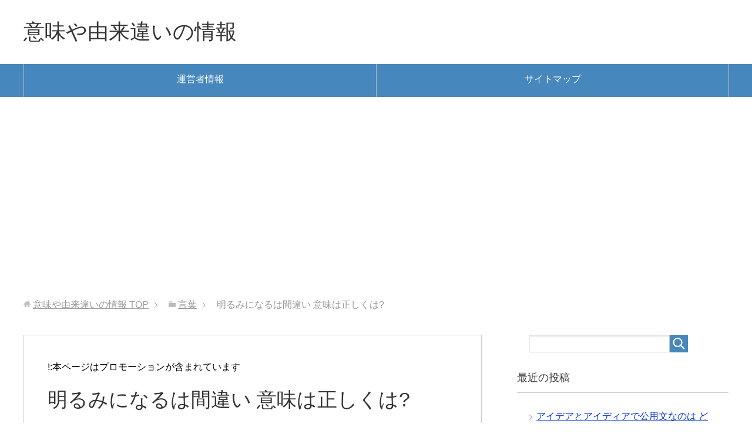

--- FILE ---
content_type: text/html; charset=UTF-8
request_url: https://xn--n8j320ixuiolgtssen2b.com/%E8%A8%80%E8%91%89/akarumininaru-machigai-imi.html
body_size: 10124
content:
<!DOCTYPE html>
<html lang="ja" class="col2">
<head prefix="og: http://ogp.me/ns# fb: http://ogp.me/ns/fb#">

<title>明るみになるは間違い 意味は正しくは? | 意味や由来違いの情報</title>
<meta charset="UTF-8">
<meta http-equiv="X-UA-Compatible" content="IE=edge">
<meta name="viewport" content="width=device-width, initial-scale=1.0">
<meta name="keywords" content="意味,由来,違い,言葉">
<meta name="description" content="明るみになる という言葉を 使うことがあったと思いますが、 &nbsp; 明るみになるは 間違いだとご存じでだ・・・">
<link rel="canonical" href="https://xn--n8j320ixuiolgtssen2b.com/%e8%a8%80%e8%91%89/akarumininaru-machigai-imi.html" />

<!-- All in One SEO Pack 2.3.12.4 by Michael Torbert of Semper Fi Web Design[-1,-1] -->
<meta name="description"  content="明るみになるは間違いだとご存じでだったでしょうか?なので今回は明るみになるは間違いなのかについてをまとめてみました。" />

<link rel="canonical" href="https://xn--n8j320ixuiolgtssen2b.com/%e8%a8%80%e8%91%89/akarumininaru-machigai-imi.html" />
<!-- /all in one seo pack -->
<link rel='dns-prefetch' href='//s.w.org' />
<link rel="alternate" type="application/rss+xml" title="意味や由来違いの情報 &raquo; フィード" href="https://xn--n8j320ixuiolgtssen2b.com/feed" />
<link rel="alternate" type="application/rss+xml" title="意味や由来違いの情報 &raquo; コメントフィード" href="https://xn--n8j320ixuiolgtssen2b.com/comments/feed" />
<link rel="alternate" type="application/rss+xml" title="意味や由来違いの情報 &raquo; 明るみになるは間違い 意味は正しくは? のコメントのフィード" href="https://xn--n8j320ixuiolgtssen2b.com/%e8%a8%80%e8%91%89/akarumininaru-machigai-imi.html/feed" />
		<script type="text/javascript">
			window._wpemojiSettings = {"baseUrl":"https:\/\/s.w.org\/images\/core\/emoji\/2.2.1\/72x72\/","ext":".png","svgUrl":"https:\/\/s.w.org\/images\/core\/emoji\/2.2.1\/svg\/","svgExt":".svg","source":{"concatemoji":"https:\/\/xn--n8j320ixuiolgtssen2b.com\/wp-includes\/js\/wp-emoji-release.min.js"}};
			!function(t,a,e){var r,n,i,o=a.createElement("canvas"),l=o.getContext&&o.getContext("2d");function c(t){var e=a.createElement("script");e.src=t,e.defer=e.type="text/javascript",a.getElementsByTagName("head")[0].appendChild(e)}for(i=Array("flag","emoji4"),e.supports={everything:!0,everythingExceptFlag:!0},n=0;n<i.length;n++)e.supports[i[n]]=function(t){var e,a=String.fromCharCode;if(!l||!l.fillText)return!1;switch(l.clearRect(0,0,o.width,o.height),l.textBaseline="top",l.font="600 32px Arial",t){case"flag":return(l.fillText(a(55356,56826,55356,56819),0,0),o.toDataURL().length<3e3)?!1:(l.clearRect(0,0,o.width,o.height),l.fillText(a(55356,57331,65039,8205,55356,57096),0,0),e=o.toDataURL(),l.clearRect(0,0,o.width,o.height),l.fillText(a(55356,57331,55356,57096),0,0),e!==o.toDataURL());case"emoji4":return l.fillText(a(55357,56425,55356,57341,8205,55357,56507),0,0),e=o.toDataURL(),l.clearRect(0,0,o.width,o.height),l.fillText(a(55357,56425,55356,57341,55357,56507),0,0),e!==o.toDataURL()}return!1}(i[n]),e.supports.everything=e.supports.everything&&e.supports[i[n]],"flag"!==i[n]&&(e.supports.everythingExceptFlag=e.supports.everythingExceptFlag&&e.supports[i[n]]);e.supports.everythingExceptFlag=e.supports.everythingExceptFlag&&!e.supports.flag,e.DOMReady=!1,e.readyCallback=function(){e.DOMReady=!0},e.supports.everything||(r=function(){e.readyCallback()},a.addEventListener?(a.addEventListener("DOMContentLoaded",r,!1),t.addEventListener("load",r,!1)):(t.attachEvent("onload",r),a.attachEvent("onreadystatechange",function(){"complete"===a.readyState&&e.readyCallback()})),(r=e.source||{}).concatemoji?c(r.concatemoji):r.wpemoji&&r.twemoji&&(c(r.twemoji),c(r.wpemoji)))}(window,document,window._wpemojiSettings);
		</script>
		<style type="text/css">
img.wp-smiley,
img.emoji {
	display: inline !important;
	border: none !important;
	box-shadow: none !important;
	height: 1em !important;
	width: 1em !important;
	margin: 0 .07em !important;
	vertical-align: -0.1em !important;
	background: none !important;
	padding: 0 !important;
}
</style>
<link rel='stylesheet' id='keni_base-css'  href='https://xn--n8j320ixuiolgtssen2b.com/wp-content/themes/keni70_wp_standard_blue_201704292010/base.css' type='text/css' media='all' />
<link rel='stylesheet' id='keni_rwd-css'  href='https://xn--n8j320ixuiolgtssen2b.com/wp-content/themes/keni70_wp_standard_blue_201704292010/rwd.css' type='text/css' media='all' />
<script type='text/javascript' src='https://xn--n8j320ixuiolgtssen2b.com/wp-includes/js/jquery/jquery.js'></script>
<script type='text/javascript' src='https://xn--n8j320ixuiolgtssen2b.com/wp-includes/js/jquery/jquery-migrate.min.js'></script>
<link rel='https://api.w.org/' href='https://xn--n8j320ixuiolgtssen2b.com/wp-json/' />
<link rel="EditURI" type="application/rsd+xml" title="RSD" href="https://xn--n8j320ixuiolgtssen2b.com/xmlrpc.php?rsd" />
<link rel="wlwmanifest" type="application/wlwmanifest+xml" href="https://xn--n8j320ixuiolgtssen2b.com/wp-includes/wlwmanifest.xml" /> 
<meta name="generator" content="WordPress 4.7.29" />
<link rel='shortlink' href='https://xn--n8j320ixuiolgtssen2b.com/?p=7512' />
<link rel="alternate" type="application/json+oembed" href="https://xn--n8j320ixuiolgtssen2b.com/wp-json/oembed/1.0/embed?url=https%3A%2F%2Fxn--n8j320ixuiolgtssen2b.com%2F%25e8%25a8%2580%25e8%2591%2589%2Fakarumininaru-machigai-imi.html" />
<link rel="alternate" type="text/xml+oembed" href="https://xn--n8j320ixuiolgtssen2b.com/wp-json/oembed/1.0/embed?url=https%3A%2F%2Fxn--n8j320ixuiolgtssen2b.com%2F%25e8%25a8%2580%25e8%2591%2589%2Fakarumininaru-machigai-imi.html&#038;format=xml" />
<script type="text/javascript">
	window._wp_rp_static_base_url = 'https://wprp.zemanta.com/static/';
	window._wp_rp_wp_ajax_url = "https://xn--n8j320ixuiolgtssen2b.com/wp-admin/admin-ajax.php";
	window._wp_rp_plugin_version = '3.6.3';
	window._wp_rp_post_id = '7512';
	window._wp_rp_num_rel_posts = '10';
	window._wp_rp_thumbnails = false;
	window._wp_rp_post_title = '%E6%98%8E%E3%82%8B%E3%81%BF%E3%81%AB%E3%81%AA%E3%82%8B%E3%81%AF%E9%96%93%E9%81%95%E3%81%84+%E6%84%8F%E5%91%B3%E3%81%AF%E6%AD%A3%E3%81%97%E3%81%8F%E3%81%AF%3F';
	window._wp_rp_post_tags = ['%E8%A8%80%E8%91%89', 'color'];
	window._wp_rp_promoted_content = true;
</script>
<link rel="stylesheet" href="https://xn--n8j320ixuiolgtssen2b.com/wp-content/plugins/wordpress-23-related-posts-plugin/static/themes/modern.css?version=3.6.3" />
		<style type="text/css">.recentcomments a{display:inline !important;padding:0 !important;margin:0 !important;}</style>
		<style type="text/css">.broken_link, a.broken_link {
	text-decoration: line-through;
}</style><link rel="shortcut icon" type="image/x-icon" href="https://xn--n8j320ixuiolgtssen2b.com/wp-content/themes/keni70_wp_standard_blue_201704292010/favicon.ico">
<link rel="apple-touch-icon" href="https://xn--n8j320ixuiolgtssen2b.com/wp-content/themes/keni70_wp_standard_blue_201704292010/images/apple-touch-icon.png">
<link rel="apple-touch-icon-precomposed" href="https://xn--n8j320ixuiolgtssen2b.com/wp-content/themes/keni70_wp_standard_blue_201704292010/images/apple-touch-icon.png">
<link rel="icon" href="https://xn--n8j320ixuiolgtssen2b.com/wp-content/themes/keni70_wp_standard_blue_201704292010/images/apple-touch-icon.png">
<!--[if lt IE 9]><script src="https://xn--n8j320ixuiolgtssen2b.com/wp-content/themes/keni70_wp_standard_blue_201704292010/js/html5.js"></script><![endif]-->
<script data-ad-client="ca-pub-4485022840173520" async src="https://pagead2.googlesyndication.com/pagead/js/adsbygoogle.js"></script>

<!-- Google tag (gtag.js) -->
<script async src="https://www.googletagmanager.com/gtag/js?id=G-CD0MTZPLS6"></script>
<script>
  window.dataLayer = window.dataLayer || [];
  function gtag(){dataLayer.push(arguments);}
  gtag('js', new Date());

  gtag('config', 'G-CD0MTZPLS6');
</script>

</head>
	<body class="post-template-default single single-post postid-7512 single-format-standard">
	<script src="//accaii.com/imiyurai2/script.js" async></script><noscript><img src="//accaii.com/imiyurai2/script?guid=on"></noscript>
	<div class="container">
		<header id="top" class="site-header ">	
		<div class="site-header-in">
			<div class="site-header-conts">
				<p class="site-title"><a href="https://xn--n8j320ixuiolgtssen2b.com">意味や由来違いの情報</a></p>
			</div>
		</div>
		<!--▼グローバルナビ-->
		<nav class="global-nav">
			<div class="global-nav-in">
				<div class="global-nav-panel"><span class="btn-global-nav icon-gn-menu">メニュー</span></div>
				<ul id="menu">
				<li class="menu-item menu-item-type-post_type menu-item-object-page menu-item-10"><a href="https://xn--n8j320ixuiolgtssen2b.com/uneisya">運営者情報</a></li>
<li class="menu-item menu-item-type-post_type menu-item-object-page menu-item-36"><a href="https://xn--n8j320ixuiolgtssen2b.com/sitemap">サイトマップ</a></li>
				</ul>
			</div>
		</nav>
		<!--▲グローバルナビ-->
		</header>
<!--▲サイトヘッダー-->

<div class="main-body">
<div class="main-body-in">

<nav class="breadcrumbs">
<ol class="breadcrumbs-in" itemscope itemtype="http://schema.org/BreadcrumbList">
<li class="bcl-first" itemprop="itemListElement" itemscope itemtype="http://schema.org/ListItem">
	<a itemprop="item" href="https://xn--n8j320ixuiolgtssen2b.com"><span itemprop="name">意味や由来違いの情報</span> TOP</a>
	<meta itemprop="position" content="1" />
</li>
<li itemprop="itemListElement" itemscope itemtype="http://schema.org/ListItem">
	<a itemprop="item" href="https://xn--n8j320ixuiolgtssen2b.com/category/%e8%a8%80%e8%91%89"><span itemprop="name">言葉</span></a>
	<meta itemprop="position" content="2" />
</li>
<li class="bcl-last">明るみになるは間違い 意味は正しくは?</li>
</ol>
</nav>
	
	<!--▼メインコンテンツ-->
	<main>
	<div class="main-conts">

		<!--記事-->
		<article id="post-7512" class="section-wrap post-7512 post type-post status-publish format-standard category-3">
			<div class="section-in">

<p>!:本ページはプロモーションが含まれています</p>

			<header class="article-header">
				<h1 class="section-title" itemprop="headline">明るみになるは間違い 意味は正しくは?</h1>
				<p class="post-date"><time datetime="2019-12-04" itemprop="datePublished" content="2019-12-04" >2019年12月4日</time></p>
				<meta itemprop="dateModified" content="2019-12-04">
								<div class="post-cat">
<span class="cat cat003" style="background-color: #666;"><a href="https://xn--n8j320ixuiolgtssen2b.com/category/%e8%a8%80%e8%91%89" style="color: #fff;">言葉</a></span>

</div>
				<aside class="sns-list">
<ul>
<li class="sb-tweet">
<a href="https://twitter.com/share" class="twitter-share-button" data-lang="ja">ツイート</a>
</li>
<li class="sb-hatebu">
<a href="http://b.hatena.ne.jp/entry/" class="hatena-bookmark-button" data-hatena-bookmark-layout="simple-balloon" title="Add this entry to Hatena Bookmark."><img src="https://b.st-hatena.com/images/entry-button/button-only@2x.png" alt="Add this entry to Hatena Bookmark." width="20" height="20" style="border: none;" /></a>
</li>
<li class="sb-fb-like">
<div class="fb-like" data-width="110" data-layout="button_count" data-action="like" data-show-faces="false" data-share="false"></div>
</li>
<li class="sb-gplus">
<div class="g-plusone" data-size="medium"></div></li>
</ul>
</aside>
			</header>

			<div class="article-body">
			<p><span style="font-size: 14pt; color: #ff0000;"><strong>明るみになる</strong></span></p>
<p>という言葉を<br />
 使うことがあったと思いますが、</p>
<p>&nbsp;</p>
<p>明るみになるは<br />
 間違いだとご存じでだったでしょうか?</p>
<p>&nbsp;</p>
<p>なので今回は</p>
<p><strong>明るみになるは間違いなのか</strong></p>
<p>についてをまとめてみました。</p>

<!-- Quick Adsense WordPress Plugin: http://quicksense.net/ -->
<div style="float:none;margin:10px 0 10px 0;text-align:center;">
<p>スポンサードリンク</p>
<script async src="//pagead2.googlesyndication.com/pagead/js/adsbygoogle.js"></script>
<ins class="adsbygoogle"
     style="display:block; text-align:center;"
     data-ad-layout="in-article"
     data-ad-format="fluid"
     data-ad-client="ca-pub-4485022840173520"
     data-ad-slot="2984103252"></ins>
<script>
     (adsbygoogle = window.adsbygoogle || []).push({});
</script>
</div>

<p>&nbsp;</p>
<p>&nbsp;</p>
<h3>明るみになるは間違いなのか?</h3>
<p>明るみになるは間違いで</p>
<p><span style="font-size: 14pt; color: #ff0000;"><strong>明るみに出る</strong></span></p>
<p>が正しい使い方になります。</p>
<p>&nbsp;</p>
<p>明るみに出るとは</p>
<p><strong>これまで隠されていたり知られてなかった事実が</strong><br />
 <strong>世間に知られるようになること</strong></p>
<p>という意味を持っています。</p>
<p>&nbsp;</p>
<p>そして明るみには</p>
<p>&nbsp;</p>
<p><strong>1.明るい所</strong></p>
<p><strong>2.表立った所。公の場。世間</strong></p>
<p>&nbsp;</p>
<p>といった意味が存在してます。</p>
<p>&nbsp;</p>
<p>なので、<br />
 明るみに出るというのは</p>
<p><strong>暗いところから明るいところに出る</strong></p>
<p>ということで</p>
<p>&nbsp;</p>
<p>隠されていたことや知られてなかったことが<br />
 世間や公の場で知られるようになる</p>
<p>ということです。</p>
<p>&nbsp;</p>
<p>そして、</p>
<p>知られてはいけないような<br />
 隠し事というのは悪いことですので、</p>
<p>&nbsp;</p>
<p>悪いことを隠す場所を<br />
 暗いところに例えてる部分があり、</p>
<p>世間とか公の場を<br />
 明るいところに例えてる部分があります。</p>
<p>&nbsp;</p>
<p>そして明るみというのは前述のとおり<br />
 明るいところや表立ったところなので</p>
<p>&nbsp;</p>
<p><strong>明るみになる</strong></p>
<p>だと「暗いところから明るいところになる」<br />
 という意味になってしまいますので、</p>
<p>&nbsp;</p>
<p><span style="color: #ff0000;"><strong>隠されていたことが世間に知られるようになる</strong></span></p>
<p>という意味で使われるのは<br />
 不自然かなと思いますね。</p>
<p>&nbsp;</p>
<p> 
<!-- Quick Adsense WordPress Plugin: http://quicksense.net/ -->
<div style="float:none;margin:10px 0 10px 0;text-align:center;">
<p>スポンサードリンク</p>
<script async src="//pagead2.googlesyndication.com/pagead/js/adsbygoogle.js"></script>
<ins class="adsbygoogle"
     style="display:block; text-align:center;"
     data-ad-layout="in-article"
     data-ad-format="fluid"
     data-ad-client="ca-pub-4485022840173520"
     data-ad-slot="1123463305"></ins>
<script>
     (adsbygoogle = window.adsbygoogle || []).push({});
</script>
</div>
</p>
<p>&nbsp;</p>
<h3>明るみになると間違いをされてるのは?</h3>
<p>「明るみに出る」が正しいのに</p>
<p><span style="font-size: 14pt; color: #ff0000;"><strong>明るみになる</strong></span></p>
<p>と間違いをされてしまうのには<br />
 どんな理由が存在するのでしょうか?</p>
<p>&nbsp;</p>
<p>考えられる理由は</p>
<p><strong>明るみに出ると明らかになる</strong></p>
<p>が混合されたのものと思われます。</p>
<p>&nbsp;</p>
<p>明らかになるは</p>
<p><strong>真実が明らかになる</strong></p>
<p>なんて使い方がされているように、</p>
<p>&nbsp;</p>
<p>隠されていたことが<br />
 表沙汰になるときに対して使われます。</p>
<p>&nbsp;</p>
<p>なので同じような意味の</p>
<p>明るみに出ると明らかになるが<br />
 混ざってしまったことにより</p>
<p>&nbsp;</p>
<p><strong>明るみになる</strong></p>
<p>という言葉が<br />
 間違って使われるようになったのでしょう。</p>
<p>&nbsp;</p>
<p>また、</p>
<p><strong>明らかになる</strong></p>
<p>という表現だと<br />
 少々弱い感じがするので、</p>
<p>&nbsp;</p>
<p>大げさな感じにするために</p>
<p><strong>明るみになる</strong></p>
<p>という使い方がされてる説もあります。</p>
<p>&nbsp;</p>
<p>&nbsp;</p>
<h3>明るみに出るの使い方は?</h3>
<p>正しい意味の「明るみに出る」の使い方は<br />
 例としてはこのような感じになります。</p>
<p>&nbsp;</p>
<p><strong>過去の事件の真相が明るみに出る</strong></p>
<p><strong>隠匿されていた情報が明るみに出る</strong></p>
<p>&nbsp;</p>
<p>基本的に隠されていたことが<br />
 公の場に出るという意味で使われるので</p>
<p>あまりいい意味で使われることはないです。</p>
<p>&nbsp;</p>
<p>&nbsp;</p>
<h3>明るみになるは間違いまとめ</h3>
<p>明るみになるは間違いで正しくは</p>
<p><span style="font-size: 14pt;"><strong>明るみに出る</strong></span></p>
<p>となっています。</p>
<p>&nbsp;</p>
<p>よく間違いやすい言葉となりますので<br />
 正しく使うように注意をしていきましょう。</p>
<p>&nbsp;</p>

<!-- Quick Adsense WordPress Plugin: http://quicksense.net/ -->
<div style="float:none;margin:10px 0 10px 0;text-align:center;">
<p>スポンサードリンク</p>
<script async src="//pagead2.googlesyndication.com/pagead/js/adsbygoogle.js"></script>
<ins class="adsbygoogle"
     style="display:block; text-align:center;"
     data-ad-layout="in-article"
     data-ad-format="fluid"
     data-ad-client="ca-pub-4485022840173520"
     data-ad-slot="8648220797"></ins>
<script>
     (adsbygoogle = window.adsbygoogle || []).push({});
</script>
</div>

<div style="font-size:0px;height:0px;line-height:0px;margin:0;padding:0;clear:both"></div>
<div class="wp_rp_wrap  wp_rp_modern" id="wp_rp_first"><div class="wp_rp_content"><h3 class="related_post_title">関連記事</h3><ul class="related_post wp_rp"><li data-position="0" data-poid="in-9253" data-post-type="none" ><a href="https://xn--n8j320ixuiolgtssen2b.com/%e8%a8%80%e8%91%89/machine-machine-tigai.html" class="wp_rp_title">マシーンとマシンの違いは どっちの表記が正しい?</a></li><li data-position="1" data-poid="in-9205" data-post-type="none" ><a href="https://xn--n8j320ixuiolgtssen2b.com/%e8%a8%80%e8%91%89/saurus-zaurus-tigai.html" class="wp_rp_title">サウルスとザウルスの違いは どっちが正しいの?</a></li><li data-position="2" data-poid="in-9226" data-post-type="none" ><a href="https://xn--n8j320ixuiolgtssen2b.com/%e8%a8%80%e8%91%89/seniharawakaerarenai-okane-imi.html" class="wp_rp_title">背に腹は代えられないはお金の意味でつかうなら 類語は?</a></li><li data-position="3" data-poid="in-9182" data-post-type="none" ><a href="https://xn--n8j320ixuiolgtssen2b.com/%e8%a8%80%e8%91%89/kiwotsukau-kiwotsukau-tigai.html" class="wp_rp_title">気を使うと気を遣うの違いは 意味はどっちが正しい?</a></li><li data-position="4" data-poid="in-9194" data-post-type="none" ><a href="https://xn--n8j320ixuiolgtssen2b.com/%e8%a8%80%e8%91%89/soshitu-shishitsu-tigai.html" class="wp_rp_title">素質と資質の違いは 素養との場合は?</a></li><li data-position="5" data-poid="in-9326" data-post-type="none" ><a href="https://xn--n8j320ixuiolgtssen2b.com/%e8%a8%80%e8%91%89/allsuru-imi.html" class="wp_rp_title">オールするの意味は 何時までが範囲?</a></li><li data-position="6" data-poid="in-8970" data-post-type="none" ><a href="https://xn--n8j320ixuiolgtssen2b.com/%e8%a8%80%e8%91%89/tsuratsuratokaku-tadasiiimi.html" class="wp_rp_title">つらつらと書くとは つらつらの正しい意味は?</a></li><li data-position="7" data-poid="in-9108" data-post-type="none" ><a href="https://xn--n8j320ixuiolgtssen2b.com/%e8%a8%80%e8%91%89/kiduku-kigatsuku-tigai.html" class="wp_rp_title">気づくと気がつくの違いは どっちを使う方がいい?</a></li><li data-position="8" data-poid="in-9125" data-post-type="none" ><a href="https://xn--n8j320ixuiolgtssen2b.com/%e8%a8%80%e8%91%89/sapphire-sapphiya-tigai.html" class="wp_rp_title">サファイアとサファイヤの違いは どっちが正しい?</a></li><li data-position="9" data-poid="in-9039" data-post-type="none" ><a href="https://xn--n8j320ixuiolgtssen2b.com/%e8%a8%80%e8%91%89/tomolkaku-imi-yurai.html" class="wp_rp_title">兎も角の意味や由来 使い方は?</a></li></ul></div></div>
			</div><!--article-body-->

<h4>スポンサードリンク</h4>
<script async src="//pagead2.googlesyndication.com/pagead/js/adsbygoogle.js"></script>
<ins class="adsbygoogle"
     style="display:block"
     data-ad-format="autorelaxed"
     data-ad-client="ca-pub-4485022840173520"
     data-ad-slot="7464064429"></ins>
<script>
     (adsbygoogle = window.adsbygoogle || []).push({});
</script>

			<aside class="sns-list">
<ul>
<li class="sb-tweet">
<a href="https://twitter.com/share" class="twitter-share-button" data-lang="ja">ツイート</a>
</li>
<li class="sb-hatebu">
<a href="http://b.hatena.ne.jp/entry/" class="hatena-bookmark-button" data-hatena-bookmark-layout="simple-balloon" title="Add this entry to Hatena Bookmark."><img src="https://b.st-hatena.com/images/entry-button/button-only@2x.png" alt="Add this entry to Hatena Bookmark." width="20" height="20" style="border: none;" /></a>
</li>
<li class="sb-fb-like">
<div class="fb-like" data-width="110" data-layout="button_count" data-action="like" data-show-faces="false" data-share="false"></div>
</li>
<li class="sb-gplus">
<div class="g-plusone" data-size="medium"></div></li>
</ul>
</aside>
			
						<div class="page-nav-bf cont-nav">
<p class="page-nav-next">「<a href="https://xn--n8j320ixuiolgtssen2b.com/%e8%a8%80%e8%91%89/ashimotowosukuwareru-asiwosukuwareru.html" rel="next">足元をすくわれると足をすくわれるで意味が正しいのは?</a>」</p>
<p class="page-nav-prev">「<a href="https://xn--n8j320ixuiolgtssen2b.com/%e8%a8%80%e8%91%89/netsuniunasareru-machigai-imi.html" rel="prev">熱にうなされるの間違い 意味はどうなる?</a>」</p>
			</div>
			
			<section id="comments" class="comments-area">
			
<!-- You can start editing here. -->


			<!-- If comments are open, but there are no comments. -->

	 	<div id="respond" class="comment-respond">
		<h3 id="reply-title" class="comment-reply-title">コメントを残す <small><a rel="nofollow" id="cancel-comment-reply-link" href="/%E8%A8%80%E8%91%89/akarumininaru-machigai-imi.html#respond" style="display:none;">コメントをキャンセル</a></small></h3>			<form action="https://xn--n8j320ixuiolgtssen2b.com/wp-comments-post.php" method="post" id="commentform" class="comment-form" novalidate>
				<div class="comment-form-author"><p><label for="author"><small>名前 <span class="required"> (必須) </span></small></label></p><p><input id="author" class="w50" name="author" type="text" value="" size="30" aria-required='true' /></p></div>
<div class="comment-form-email comment-form-mail"><p><label for="email"><small>メールアドレス（公開されません） <span class="required"> (必須) </span></small></label></p> <p><input id="email" class="w50" name="email" type="email" value="" size="30" aria-required='true' /></p></div>
<div class="comment-form-url"><p><label for="url"><small>ウェブサイト</small></label></p><p><input id="url" class="w50" name="url" type="url" value="" size="30" /></p></div>
<p class="comment-form-comment m0-b"><label for="comment"><small>コメント</small></label></p><p><textarea id="comment" name="comment" class="w90" cols="45" rows="8" maxlength="65525" aria-required="true" required="required"></textarea></p><p class="form-submit"><p class="al-c"><button name="submit" type="submit" id="submit" class="submit btn btn-form01" value="コメントを送信"><span>コメント送信</span></button></p> <input type='hidden' name='comment_post_ID' value='7512' id='comment_post_ID' />
<input type='hidden' name='comment_parent' id='comment_parent' value='0' />
</p><p style="display: none;"><input type="hidden" id="akismet_comment_nonce" name="akismet_comment_nonce" value="f43468ffd9" /></p><p style="display: none;"><input type="hidden" id="ak_js" name="ak_js" value="115"/></p>			</form>
			</div><!-- #respond -->
				</section>

			</div><!--section-in-->
		</article><!--記事-->


	</div><!--main-conts-->
	</main>
	<!--▲メインコンテンツ-->

		<!--▼サブコンテンツ-->
	<aside class="sub-conts sidebar">
		<section id="search-2" class="section-wrap widget-conts widget_search"><div class="section-in"><form method="get" id="searchform" action="https://xn--n8j320ixuiolgtssen2b.com/">
	<div class="search-box">
		<input class="search" type="text" value="" name="s" id="s"><button id="searchsubmit" class="btn-search"><img alt="検索" width="32" height="20" src="https://xn--n8j320ixuiolgtssen2b.com/wp-content/themes/keni70_wp_standard_blue_201704292010/images/icon/icon-btn-search.png"></button>
	</div>
</form></div></section>		<section id="recent-posts-2" class="section-wrap widget-conts widget_recent_entries"><div class="section-in">		<h3 class="section-title">最近の投稿</h3>		<ul>
					<li>
				<a href="https://xn--n8j320ixuiolgtssen2b.com/%e8%a8%80%e8%91%89/idea-idea-kouyoubun.html">アイデアとアイディアで公用文なのは どっちが正解?</a>
						</li>
					<li>
				<a href="https://xn--n8j320ixuiolgtssen2b.com/%e9%a3%b2%e9%a3%9f/umejuice-aoume-kanzyukuume.html">梅ジュースで青梅と完熟梅の違いはこの4つ!?</a>
						</li>
					<li>
				<a href="https://xn--n8j320ixuiolgtssen2b.com/%e5%8b%95%e6%a4%8d%e7%89%a9/sumomo-ume-tigai.html">すももと梅の違いとは 見分け方も</a>
						</li>
					<li>
				<a href="https://xn--n8j320ixuiolgtssen2b.com/%e5%8b%95%e6%a4%8d%e7%89%a9/matsu-sugi-tigai.html">松と杉の違いは 見分け方も</a>
						</li>
					<li>
				<a href="https://xn--n8j320ixuiolgtssen2b.com/%e5%ad%a3%e7%af%80/botanyuki-botayuki-tigai.html">ぼたん雪とぼた雪の違いは 方言なの?</a>
						</li>
				</ul>
		</div></section>		<section id="recent-comments-2" class="section-wrap widget-conts widget_recent_comments"><div class="section-in"><h3 class="section-title">最近のコメント</h3><ul id="recentcomments"><li class="recentcomments"><a href="https://xn--n8j320ixuiolgtssen2b.com/%e8%a8%80%e8%91%89/allsuru-imi.html#comment-8601">オールするの意味は 何時までが範囲?</a> に <span class="comment-author-link">なたは</span> より</li><li class="recentcomments"><a href="https://xn--n8j320ixuiolgtssen2b.com/%e6%96%b9%e8%a8%80/shityoru-hougen-imi.html#comment-7442">しちょるはどこの方言 意味はどうなっている?</a> に <span class="comment-author-link">西田朋弘</span> より</li><li class="recentcomments"><a href="https://xn--n8j320ixuiolgtssen2b.com/%e8%a8%80%e8%91%89/kiduku-kiduku-tigai.html#comment-1759">気づくと気付くの違いは 公用文だとどっちが正しい?</a> に <span class="comment-author-link">たかまつようこ</span> より</li><li class="recentcomments"><a href="https://xn--n8j320ixuiolgtssen2b.com/%e9%a3%b2%e9%a3%9f/doughnut-dottigatadashii.html#comment-1634">ドーナツとドーナッツはどっちが正しい 違いは?</a> に <span class="comment-author-link">星海</span> より</li><li class="recentcomments"><a href="https://xn--n8j320ixuiolgtssen2b.com/%e8%a8%80%e8%91%89/shiranui-imi.html#comment-1051">不知火の意味や由来はどうなってるのか?</a> に <span class="comment-author-link">junzotjp</span> より</li></ul></div></section><section id="keni_pv-2" class="section-wrap widget-conts widget_keni_pv"><div class="section-in"><h3 class="section-title">人気記事ランキング</h3>
<ol class="ranking-list ranking-list03">
<li class="rank01">
<h4 class="rank-title"><a href="https://xn--n8j320ixuiolgtssen2b.com/%e8%a8%80%e8%91%89/tyototsu-moushin-imi.html">猪突猛進の意味は 良い言い方として使われるの?</a><span class="num-pv"> (187,203pv)</span></h4>
<p class="rank-desc">あなたは最近
猪突猛進(ちょとつもうしん)
と他人から言われたと思いますが、
&nbsp;
猪突猛進とは
 どのような意味が存在しており、
&amp;nbs...</p>
</li>
<li class="rank02">
<h4 class="rank-title"><a href="https://xn--n8j320ixuiolgtssen2b.com/%e8%a8%80%e8%91%89/zurasu-durasu-tadashii.html">ずらすとづらすで正しいのは 意味はどうなる?</a><span class="num-pv"> (127,972pv)</span></h4>
<p class="rank-desc">文章を書いて誤字のチェックをしているときに
&nbsp;
ずらすとづらすのどっちが正しいの
と思っていないでしょうか?
&nbsp;
なので今回は
...</p>
</li>
<li class="rank03">
<h4 class="rank-title"><a href="https://xn--n8j320ixuiolgtssen2b.com/%e8%a8%80%e8%91%89/kiduku-kiduku-tigai.html">気づくと気付くの違いは 公用文だとどっちが正しい?</a><span class="num-pv"> (118,593pv)</span></h4>
<p class="rank-desc">教科書や本では気付くが
気づく
と書かれてることがありますが、
&nbsp;
気づくと気付くには
 違いはあるのでしょうか?
&nbsp;
なので...</p>
</li>
<li class="rank04">
<h4 class="rank-title"><a href="https://xn--n8j320ixuiolgtssen2b.com/%e8%a8%80%e8%91%89/zureru-dureru-dotti.html">ずれるとづれるでどっちが正しい 意味や使い方は?</a><span class="num-pv"> (98,470pv)</span></h4>
<p class="rank-desc">文章を書いていて「ずれる」と書こうとしたときに
ずれるとづれるでどっちが正しいんだろう?
と思わなかったでしょうか?
&nbsp;
なので今回は
ずれ...</p>
</li>
<li class="rank05">
<h4 class="rank-title"><a href="https://xn--n8j320ixuiolgtssen2b.com/%e8%a8%80%e8%91%89/logimawari-imi.html">ロジ周りの意味は?</a><span class="num-pv"> (89,393pv)</span></h4>
<p class="rank-desc">ロジ周り
という言葉が仕事のメールで
 書いてあったと思いますが、
&nbsp;
ロジ周りの意味は
 どのようになっているのでしょうか?
&amp;nbsp...</p>
</li>
</ol>
</div></section><section id="archives-2" class="section-wrap widget-conts widget_archive"><div class="section-in"><h3 class="section-title">アーカイブ</h3>		<ul>
			<li><a href='https://xn--n8j320ixuiolgtssen2b.com/2026/01'>2026年1月</a></li>
	<li><a href='https://xn--n8j320ixuiolgtssen2b.com/2025/12'>2025年12月</a></li>
	<li><a href='https://xn--n8j320ixuiolgtssen2b.com/2025/11'>2025年11月</a></li>
	<li><a href='https://xn--n8j320ixuiolgtssen2b.com/2025/10'>2025年10月</a></li>
	<li><a href='https://xn--n8j320ixuiolgtssen2b.com/2025/09'>2025年9月</a></li>
	<li><a href='https://xn--n8j320ixuiolgtssen2b.com/2025/08'>2025年8月</a></li>
	<li><a href='https://xn--n8j320ixuiolgtssen2b.com/2025/07'>2025年7月</a></li>
	<li><a href='https://xn--n8j320ixuiolgtssen2b.com/2025/06'>2025年6月</a></li>
	<li><a href='https://xn--n8j320ixuiolgtssen2b.com/2025/05'>2025年5月</a></li>
	<li><a href='https://xn--n8j320ixuiolgtssen2b.com/2025/04'>2025年4月</a></li>
	<li><a href='https://xn--n8j320ixuiolgtssen2b.com/2025/03'>2025年3月</a></li>
	<li><a href='https://xn--n8j320ixuiolgtssen2b.com/2025/02'>2025年2月</a></li>
	<li><a href='https://xn--n8j320ixuiolgtssen2b.com/2025/01'>2025年1月</a></li>
	<li><a href='https://xn--n8j320ixuiolgtssen2b.com/2024/12'>2024年12月</a></li>
	<li><a href='https://xn--n8j320ixuiolgtssen2b.com/2024/11'>2024年11月</a></li>
	<li><a href='https://xn--n8j320ixuiolgtssen2b.com/2024/10'>2024年10月</a></li>
	<li><a href='https://xn--n8j320ixuiolgtssen2b.com/2024/09'>2024年9月</a></li>
	<li><a href='https://xn--n8j320ixuiolgtssen2b.com/2024/08'>2024年8月</a></li>
	<li><a href='https://xn--n8j320ixuiolgtssen2b.com/2024/07'>2024年7月</a></li>
	<li><a href='https://xn--n8j320ixuiolgtssen2b.com/2024/06'>2024年6月</a></li>
	<li><a href='https://xn--n8j320ixuiolgtssen2b.com/2024/05'>2024年5月</a></li>
	<li><a href='https://xn--n8j320ixuiolgtssen2b.com/2024/04'>2024年4月</a></li>
	<li><a href='https://xn--n8j320ixuiolgtssen2b.com/2024/03'>2024年3月</a></li>
	<li><a href='https://xn--n8j320ixuiolgtssen2b.com/2024/02'>2024年2月</a></li>
	<li><a href='https://xn--n8j320ixuiolgtssen2b.com/2024/01'>2024年1月</a></li>
	<li><a href='https://xn--n8j320ixuiolgtssen2b.com/2023/12'>2023年12月</a></li>
	<li><a href='https://xn--n8j320ixuiolgtssen2b.com/2023/11'>2023年11月</a></li>
	<li><a href='https://xn--n8j320ixuiolgtssen2b.com/2023/10'>2023年10月</a></li>
	<li><a href='https://xn--n8j320ixuiolgtssen2b.com/2023/09'>2023年9月</a></li>
	<li><a href='https://xn--n8j320ixuiolgtssen2b.com/2023/08'>2023年8月</a></li>
	<li><a href='https://xn--n8j320ixuiolgtssen2b.com/2023/07'>2023年7月</a></li>
	<li><a href='https://xn--n8j320ixuiolgtssen2b.com/2023/06'>2023年6月</a></li>
	<li><a href='https://xn--n8j320ixuiolgtssen2b.com/2023/05'>2023年5月</a></li>
	<li><a href='https://xn--n8j320ixuiolgtssen2b.com/2023/04'>2023年4月</a></li>
	<li><a href='https://xn--n8j320ixuiolgtssen2b.com/2023/03'>2023年3月</a></li>
	<li><a href='https://xn--n8j320ixuiolgtssen2b.com/2023/02'>2023年2月</a></li>
	<li><a href='https://xn--n8j320ixuiolgtssen2b.com/2023/01'>2023年1月</a></li>
	<li><a href='https://xn--n8j320ixuiolgtssen2b.com/2022/12'>2022年12月</a></li>
	<li><a href='https://xn--n8j320ixuiolgtssen2b.com/2022/11'>2022年11月</a></li>
	<li><a href='https://xn--n8j320ixuiolgtssen2b.com/2022/10'>2022年10月</a></li>
	<li><a href='https://xn--n8j320ixuiolgtssen2b.com/2022/09'>2022年9月</a></li>
	<li><a href='https://xn--n8j320ixuiolgtssen2b.com/2022/08'>2022年8月</a></li>
	<li><a href='https://xn--n8j320ixuiolgtssen2b.com/2022/07'>2022年7月</a></li>
	<li><a href='https://xn--n8j320ixuiolgtssen2b.com/2022/06'>2022年6月</a></li>
	<li><a href='https://xn--n8j320ixuiolgtssen2b.com/2022/05'>2022年5月</a></li>
	<li><a href='https://xn--n8j320ixuiolgtssen2b.com/2022/04'>2022年4月</a></li>
	<li><a href='https://xn--n8j320ixuiolgtssen2b.com/2022/03'>2022年3月</a></li>
	<li><a href='https://xn--n8j320ixuiolgtssen2b.com/2022/02'>2022年2月</a></li>
	<li><a href='https://xn--n8j320ixuiolgtssen2b.com/2022/01'>2022年1月</a></li>
	<li><a href='https://xn--n8j320ixuiolgtssen2b.com/2021/12'>2021年12月</a></li>
	<li><a href='https://xn--n8j320ixuiolgtssen2b.com/2021/11'>2021年11月</a></li>
	<li><a href='https://xn--n8j320ixuiolgtssen2b.com/2021/10'>2021年10月</a></li>
	<li><a href='https://xn--n8j320ixuiolgtssen2b.com/2021/09'>2021年9月</a></li>
	<li><a href='https://xn--n8j320ixuiolgtssen2b.com/2021/08'>2021年8月</a></li>
	<li><a href='https://xn--n8j320ixuiolgtssen2b.com/2021/07'>2021年7月</a></li>
	<li><a href='https://xn--n8j320ixuiolgtssen2b.com/2021/06'>2021年6月</a></li>
	<li><a href='https://xn--n8j320ixuiolgtssen2b.com/2021/05'>2021年5月</a></li>
	<li><a href='https://xn--n8j320ixuiolgtssen2b.com/2021/04'>2021年4月</a></li>
	<li><a href='https://xn--n8j320ixuiolgtssen2b.com/2021/03'>2021年3月</a></li>
	<li><a href='https://xn--n8j320ixuiolgtssen2b.com/2021/02'>2021年2月</a></li>
	<li><a href='https://xn--n8j320ixuiolgtssen2b.com/2021/01'>2021年1月</a></li>
	<li><a href='https://xn--n8j320ixuiolgtssen2b.com/2020/12'>2020年12月</a></li>
	<li><a href='https://xn--n8j320ixuiolgtssen2b.com/2020/11'>2020年11月</a></li>
	<li><a href='https://xn--n8j320ixuiolgtssen2b.com/2020/10'>2020年10月</a></li>
	<li><a href='https://xn--n8j320ixuiolgtssen2b.com/2020/09'>2020年9月</a></li>
	<li><a href='https://xn--n8j320ixuiolgtssen2b.com/2020/08'>2020年8月</a></li>
	<li><a href='https://xn--n8j320ixuiolgtssen2b.com/2020/07'>2020年7月</a></li>
	<li><a href='https://xn--n8j320ixuiolgtssen2b.com/2020/06'>2020年6月</a></li>
	<li><a href='https://xn--n8j320ixuiolgtssen2b.com/2020/05'>2020年5月</a></li>
	<li><a href='https://xn--n8j320ixuiolgtssen2b.com/2020/04'>2020年4月</a></li>
	<li><a href='https://xn--n8j320ixuiolgtssen2b.com/2020/03'>2020年3月</a></li>
	<li><a href='https://xn--n8j320ixuiolgtssen2b.com/2020/02'>2020年2月</a></li>
	<li><a href='https://xn--n8j320ixuiolgtssen2b.com/2020/01'>2020年1月</a></li>
	<li><a href='https://xn--n8j320ixuiolgtssen2b.com/2019/12'>2019年12月</a></li>
	<li><a href='https://xn--n8j320ixuiolgtssen2b.com/2019/11'>2019年11月</a></li>
	<li><a href='https://xn--n8j320ixuiolgtssen2b.com/2019/10'>2019年10月</a></li>
	<li><a href='https://xn--n8j320ixuiolgtssen2b.com/2019/09'>2019年9月</a></li>
	<li><a href='https://xn--n8j320ixuiolgtssen2b.com/2019/08'>2019年8月</a></li>
	<li><a href='https://xn--n8j320ixuiolgtssen2b.com/2019/07'>2019年7月</a></li>
	<li><a href='https://xn--n8j320ixuiolgtssen2b.com/2019/06'>2019年6月</a></li>
	<li><a href='https://xn--n8j320ixuiolgtssen2b.com/2019/05'>2019年5月</a></li>
	<li><a href='https://xn--n8j320ixuiolgtssen2b.com/2019/04'>2019年4月</a></li>
	<li><a href='https://xn--n8j320ixuiolgtssen2b.com/2019/03'>2019年3月</a></li>
	<li><a href='https://xn--n8j320ixuiolgtssen2b.com/2019/02'>2019年2月</a></li>
	<li><a href='https://xn--n8j320ixuiolgtssen2b.com/2019/01'>2019年1月</a></li>
	<li><a href='https://xn--n8j320ixuiolgtssen2b.com/2018/12'>2018年12月</a></li>
	<li><a href='https://xn--n8j320ixuiolgtssen2b.com/2018/11'>2018年11月</a></li>
	<li><a href='https://xn--n8j320ixuiolgtssen2b.com/2018/10'>2018年10月</a></li>
	<li><a href='https://xn--n8j320ixuiolgtssen2b.com/2018/09'>2018年9月</a></li>
	<li><a href='https://xn--n8j320ixuiolgtssen2b.com/2018/08'>2018年8月</a></li>
	<li><a href='https://xn--n8j320ixuiolgtssen2b.com/2018/07'>2018年7月</a></li>
	<li><a href='https://xn--n8j320ixuiolgtssen2b.com/2018/06'>2018年6月</a></li>
	<li><a href='https://xn--n8j320ixuiolgtssen2b.com/2018/05'>2018年5月</a></li>
	<li><a href='https://xn--n8j320ixuiolgtssen2b.com/2018/04'>2018年4月</a></li>
	<li><a href='https://xn--n8j320ixuiolgtssen2b.com/2018/03'>2018年3月</a></li>
	<li><a href='https://xn--n8j320ixuiolgtssen2b.com/2018/02'>2018年2月</a></li>
	<li><a href='https://xn--n8j320ixuiolgtssen2b.com/2018/01'>2018年1月</a></li>
	<li><a href='https://xn--n8j320ixuiolgtssen2b.com/2017/12'>2017年12月</a></li>
	<li><a href='https://xn--n8j320ixuiolgtssen2b.com/2017/11'>2017年11月</a></li>
	<li><a href='https://xn--n8j320ixuiolgtssen2b.com/2017/10'>2017年10月</a></li>
	<li><a href='https://xn--n8j320ixuiolgtssen2b.com/2017/09'>2017年9月</a></li>
	<li><a href='https://xn--n8j320ixuiolgtssen2b.com/2017/08'>2017年8月</a></li>
	<li><a href='https://xn--n8j320ixuiolgtssen2b.com/2017/07'>2017年7月</a></li>
	<li><a href='https://xn--n8j320ixuiolgtssen2b.com/2017/06'>2017年6月</a></li>
	<li><a href='https://xn--n8j320ixuiolgtssen2b.com/2017/05'>2017年5月</a></li>
		</ul>
		</div></section><section id="categories-2" class="section-wrap widget-conts widget_categories"><div class="section-in"><h3 class="section-title">カテゴリー</h3>		<ul>
	<li class="cat-item cat-item-3"><a href="https://xn--n8j320ixuiolgtssen2b.com/category/%e8%a8%80%e8%91%89" >言葉</a>
</li>
	<li class="cat-item cat-item-4"><a href="https://xn--n8j320ixuiolgtssen2b.com/category/%e8%a1%8c%e4%ba%8b" >行事</a>
</li>
	<li class="cat-item cat-item-5"><a href="https://xn--n8j320ixuiolgtssen2b.com/category/%e5%ad%a3%e7%af%80" >季節</a>
</li>
	<li class="cat-item cat-item-6"><a href="https://xn--n8j320ixuiolgtssen2b.com/category/%e3%81%93%e3%81%a8%e3%82%8f%e3%81%96" >ことわざ</a>
</li>
	<li class="cat-item cat-item-7"><a href="https://xn--n8j320ixuiolgtssen2b.com/category/%e5%8b%95%e6%a4%8d%e7%89%a9" >動植物</a>
</li>
	<li class="cat-item cat-item-8"><a href="https://xn--n8j320ixuiolgtssen2b.com/category/%e9%a3%b2%e9%a3%9f" >飲食</a>
</li>
	<li class="cat-item cat-item-9"><a href="https://xn--n8j320ixuiolgtssen2b.com/category/%e6%96%b9%e8%a8%80" >方言</a>
</li>
		</ul>
</div></section><section id="meta-2" class="section-wrap widget-conts widget_meta"><div class="section-in"><h3 class="section-title">メタ情報</h3>			<ul>
						<li><a href="https://xn--n8j320ixuiolgtssen2b.com/wp-login.php">ログイン</a></li>
			<li><a href="https://xn--n8j320ixuiolgtssen2b.com/feed">投稿の <abbr title="Really Simple Syndication">RSS</abbr></a></li>
			<li><a href="https://xn--n8j320ixuiolgtssen2b.com/comments/feed">コメントの <abbr title="Really Simple Syndication">RSS</abbr></a></li>
			<li><a href="https://ja.wordpress.org/" title="Powered by WordPress, state-of-the-art semantic personal publishing platform.">WordPress.org</a></li>			</ul>
			</div></section>	</aside>
	<!--▲サブコンテンツ-->
	

</div>
</div>

<!--▼サイトフッター-->
<footer class="site-footer">
	<div class="site-footer-in">
	<div class="site-footer-conts">
		<ul class="site-footer-nav"><li class="menu-item menu-item-type-post_type menu-item-object-page menu-item-10"><a href="https://xn--n8j320ixuiolgtssen2b.com/uneisya">運営者情報</a></li>
<li class="menu-item menu-item-type-post_type menu-item-object-page menu-item-36"><a href="https://xn--n8j320ixuiolgtssen2b.com/sitemap">サイトマップ</a></li>
</ul>
	</div>
	</div>
	<div class="copyright">
		<p><small>Copyright (C) 2026 意味や由来違いの情報 <span>All Rights Reserved.</span></small></p>
	</div>
</footer>
<!--▲サイトフッター-->


<!--▼ページトップ-->
<p class="page-top"><a href="#top"><img class="over" src="https://xn--n8j320ixuiolgtssen2b.com/wp-content/themes/keni70_wp_standard_blue_201704292010/images/common/page-top_off.png" width="80" height="80" alt="ページの先頭へ"></a></p>
<!--▲ページトップ-->

</div><!--container-->

<script type='text/javascript' src='https://xn--n8j320ixuiolgtssen2b.com/wp-content/plugins/akismet/_inc/form.js'></script>
<script type='text/javascript' src='https://xn--n8j320ixuiolgtssen2b.com/wp-content/themes/keni70_wp_standard_blue_201704292010/js/socialButton.js'></script>
<script type='text/javascript' src='https://xn--n8j320ixuiolgtssen2b.com/wp-content/themes/keni70_wp_standard_blue_201704292010/js/utility.js'></script>
<script type='text/javascript' src='https://xn--n8j320ixuiolgtssen2b.com/wp-includes/js/wp-embed.min.js'></script>
	

</body>
</html>

--- FILE ---
content_type: text/html; charset=utf-8
request_url: https://accounts.google.com/o/oauth2/postmessageRelay?parent=https%3A%2F%2Fxn--n8j320ixuiolgtssen2b.com&jsh=m%3B%2F_%2Fscs%2Fabc-static%2F_%2Fjs%2Fk%3Dgapi.lb.en.2kN9-TZiXrM.O%2Fd%3D1%2Frs%3DAHpOoo_B4hu0FeWRuWHfxnZ3V0WubwN7Qw%2Fm%3D__features__
body_size: 159
content:
<!DOCTYPE html><html><head><title></title><meta http-equiv="content-type" content="text/html; charset=utf-8"><meta http-equiv="X-UA-Compatible" content="IE=edge"><meta name="viewport" content="width=device-width, initial-scale=1, minimum-scale=1, maximum-scale=1, user-scalable=0"><script src='https://ssl.gstatic.com/accounts/o/2580342461-postmessagerelay.js' nonce="0xNT4N2I52las92n1XcItw"></script></head><body><script type="text/javascript" src="https://apis.google.com/js/rpc:shindig_random.js?onload=init" nonce="0xNT4N2I52las92n1XcItw"></script></body></html>

--- FILE ---
content_type: text/html; charset=utf-8
request_url: https://www.google.com/recaptcha/api2/aframe
body_size: 251
content:
<!DOCTYPE HTML><html><head><meta http-equiv="content-type" content="text/html; charset=UTF-8"></head><body><script nonce="qd2NXKFqIgCqBRSB9vT4yw">/** Anti-fraud and anti-abuse applications only. See google.com/recaptcha */ try{var clients={'sodar':'https://pagead2.googlesyndication.com/pagead/sodar?'};window.addEventListener("message",function(a){try{if(a.source===window.parent){var b=JSON.parse(a.data);var c=clients[b['id']];if(c){var d=document.createElement('img');d.src=c+b['params']+'&rc='+(localStorage.getItem("rc::a")?sessionStorage.getItem("rc::b"):"");window.document.body.appendChild(d);sessionStorage.setItem("rc::e",parseInt(sessionStorage.getItem("rc::e")||0)+1);localStorage.setItem("rc::h",'1768992093935');}}}catch(b){}});window.parent.postMessage("_grecaptcha_ready", "*");}catch(b){}</script></body></html>

--- FILE ---
content_type: text/javascript; charset=utf-8
request_url: https://accaii.com/imiyurai2/script?ck1=0&xno=f4b5dd4d8c550f10&tz=0&scr=1280.720.24&inw=1280&dpr=1&ori=0&tch=0&geo=1&nav=Mozilla%2F5.0%20(Macintosh%3B%20Intel%20Mac%20OS%20X%2010_15_7)%20AppleWebKit%2F537.36%20(KHTML%2C%20like%20Gecko)%20Chrome%2F131.0.0.0%20Safari%2F537.36%3B%20ClaudeBot%2F1.0%3B%20%2Bclaudebot%40anthropic.com)&url=https%3A%2F%2Fxn--n8j320ixuiolgtssen2b.com%2F%25E8%25A8%2580%25E8%2591%2589%2Fakarumininaru-machigai-imi.html&ttl=%E6%98%8E%E3%82%8B%E3%81%BF%E3%81%AB%E3%81%AA%E3%82%8B%E3%81%AF%E9%96%93%E9%81%95%E3%81%84%20%E6%84%8F%E5%91%B3%E3%81%AF%E6%AD%A3%E3%81%97%E3%81%8F%E3%81%AF%3F%20%7C%20%E6%84%8F%E5%91%B3%E3%82%84%E7%94%B1%E6%9D%A5%E9%81%95%E3%81%84%E3%81%AE%E6%83%85%E5%A0%B1&if=0&ct=0&wd=0&mile=&ref=&now=1768992093050
body_size: 206
content:
window.accaii.save('fd969664ac47464e.69159a1e.6970ad5c.0.12.13.0','xn--n8j320ixuiolgtssen2b.com');
window.accaii.ready(true);

--- FILE ---
content_type: text/javascript
request_url: https://accaii.com/init
body_size: 161
content:
typeof window.accaii.init==='function'?window.accaii.init('f4b5dd4d8c550f10'):0;